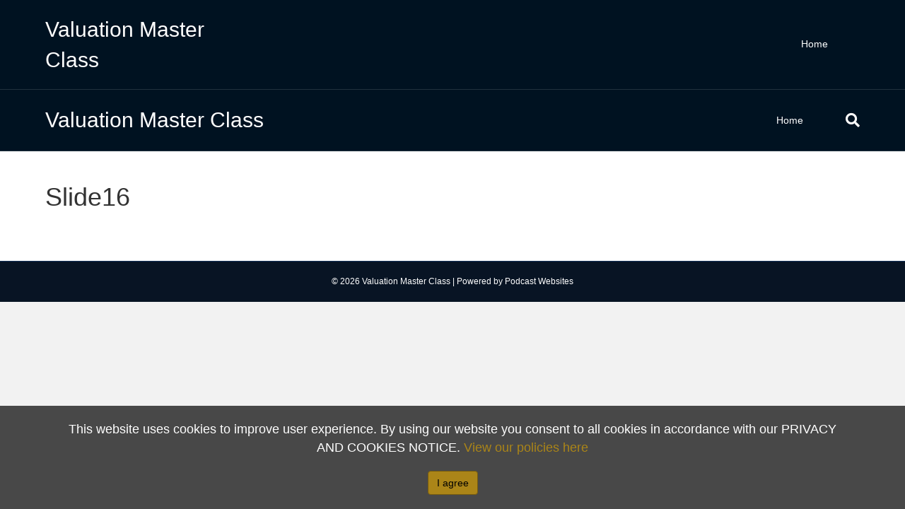

--- FILE ---
content_type: text/html; charset=UTF-8
request_url: https://valuationmasterclass.com/can-walt-disney-really-hit-us100bn-revenue-by-2024/slide16-5/
body_size: 7824
content:
<!DOCTYPE html>
<html lang="en-US">
<head>
<meta charset="UTF-8" />
<meta name='viewport' content='width=device-width, initial-scale=1.0' />
<meta http-equiv='X-UA-Compatible' content='IE=edge' />
<link rel="profile" href="https://gmpg.org/xfn/11" />
<meta name='robots' content='index, follow, max-image-preview:large, max-snippet:-1, max-video-preview:-1' />

			<!-- PWLS Tracking Code -->
			<!-- Global site tag (gtag.js) - Google Analytics -->
			<script async src="https://www.googletagmanager.com/gtag/js?id=UA-54971414-4"></script>
			<script>
			window.dataLayer = window.dataLayer || [];
			function gtag(){dataLayer.push(arguments);}
			gtag('js', new Date());

			gtag('config', 'UA-54971414-4');
			</script>

			
<!-- Social Warfare v4.3.0 https://warfareplugins.com - BEGINNING OF OUTPUT -->
<style>
	@font-face {
		font-family: "sw-icon-font";
		src:url("https://valuationmasterclass.com/wp-content/plugins/social-warfare/assets/fonts/sw-icon-font.eot?ver=4.3.0");
		src:url("https://valuationmasterclass.com/wp-content/plugins/social-warfare/assets/fonts/sw-icon-font.eot?ver=4.3.0#iefix") format("embedded-opentype"),
		url("https://valuationmasterclass.com/wp-content/plugins/social-warfare/assets/fonts/sw-icon-font.woff?ver=4.3.0") format("woff"),
		url("https://valuationmasterclass.com/wp-content/plugins/social-warfare/assets/fonts/sw-icon-font.ttf?ver=4.3.0") format("truetype"),
		url("https://valuationmasterclass.com/wp-content/plugins/social-warfare/assets/fonts/sw-icon-font.svg?ver=4.3.0#1445203416") format("svg");
		font-weight: normal;
		font-style: normal;
		font-display:block;
	}
</style>
<!-- Social Warfare v4.3.0 https://warfareplugins.com - END OF OUTPUT -->


	<!-- This site is optimized with the Yoast SEO plugin v19.4 - https://yoast.com/wordpress/plugins/seo/ -->
	<title>Slide16 - Valuation Master Class</title>
	<link rel="canonical" href="https://valuationmasterclass.com/wp-content/uploads/2022/05/Slide16.jpg" />
	<meta property="og:locale" content="en_US" />
	<meta property="og:type" content="article" />
	<meta property="og:title" content="Slide16 - Valuation Master Class" />
	<meta property="og:url" content="https://valuationmasterclass.com/wp-content/uploads/2022/05/Slide16.jpg" />
	<meta property="og:site_name" content="Valuation Master Class" />
	<meta property="og:image" content="https://valuationmasterclass.com/wp-content/uploads/2022/05/Slide16.jpg" />
	<meta property="og:image:width" content="1280" />
	<meta property="og:image:height" content="720" />
	<meta property="og:image:type" content="image/jpeg" />
	<script type="application/ld+json" class="yoast-schema-graph">{"@context":"https://schema.org","@graph":[{"@type":"WebSite","@id":"https://valuationmasterclass.com/#website","url":"https://valuationmasterclass.com/","name":"Valuation Master Class","description":"","potentialAction":[{"@type":"SearchAction","target":{"@type":"EntryPoint","urlTemplate":"https://valuationmasterclass.com/?s={search_term_string}"},"query-input":"required name=search_term_string"}],"inLanguage":"en-US"},{"@type":"ImageObject","inLanguage":"en-US","@id":"https://valuationmasterclass.com/wp-content/uploads/2022/05/Slide16.jpg#primaryimage","url":"https://valuationmasterclass.com/wp-content/uploads/2022/05/Slide16.jpg","contentUrl":"https://valuationmasterclass.com/wp-content/uploads/2022/05/Slide16.jpg","width":1280,"height":720},{"@type":"WebPage","@id":"https://valuationmasterclass.com/wp-content/uploads/2022/05/Slide16.jpg","url":"https://valuationmasterclass.com/wp-content/uploads/2022/05/Slide16.jpg","name":"Slide16 - Valuation Master Class","isPartOf":{"@id":"https://valuationmasterclass.com/#website"},"primaryImageOfPage":{"@id":"https://valuationmasterclass.com/wp-content/uploads/2022/05/Slide16.jpg#primaryimage"},"image":{"@id":"https://valuationmasterclass.com/wp-content/uploads/2022/05/Slide16.jpg#primaryimage"},"thumbnailUrl":"https://valuationmasterclass.com/wp-content/uploads/2022/05/Slide16.jpg","datePublished":"2022-05-23T04:22:10+00:00","dateModified":"2022-05-23T04:22:10+00:00","breadcrumb":{"@id":"https://valuationmasterclass.com/wp-content/uploads/2022/05/Slide16.jpg#breadcrumb"},"inLanguage":"en-US","potentialAction":[{"@type":"ReadAction","target":["https://valuationmasterclass.com/wp-content/uploads/2022/05/Slide16.jpg"]}]},{"@type":"BreadcrumbList","@id":"https://valuationmasterclass.com/wp-content/uploads/2022/05/Slide16.jpg#breadcrumb","itemListElement":[{"@type":"ListItem","position":1,"name":"Home","item":"https://valuationmasterclass.com/"},{"@type":"ListItem","position":2,"name":"Can Walt Disney Really Hit US$100bn Revenue by 2024?","item":"https://valuationmasterclass.com/can-walt-disney-really-hit-us100bn-revenue-by-2024/"},{"@type":"ListItem","position":3,"name":"Slide16"}]}]}</script>
	<!-- / Yoast SEO plugin. -->


<link rel='dns-prefetch' href='//s.w.org' />
<link rel="alternate" type="application/rss+xml" title="Valuation Master Class &raquo; Feed" href="https://valuationmasterclass.com/feed/" />
<link rel="alternate" type="application/rss+xml" title="Valuation Master Class &raquo; Comments Feed" href="https://valuationmasterclass.com/comments/feed/" />
<script type="text/javascript">
window._wpemojiSettings = {"baseUrl":"https:\/\/s.w.org\/images\/core\/emoji\/14.0.0\/72x72\/","ext":".png","svgUrl":"https:\/\/s.w.org\/images\/core\/emoji\/14.0.0\/svg\/","svgExt":".svg","source":{"concatemoji":"https:\/\/valuationmasterclass.com\/wp-includes\/js\/wp-emoji-release.min.js?ver=6.0.11"}};
/*! This file is auto-generated */
!function(e,a,t){var n,r,o,i=a.createElement("canvas"),p=i.getContext&&i.getContext("2d");function s(e,t){var a=String.fromCharCode,e=(p.clearRect(0,0,i.width,i.height),p.fillText(a.apply(this,e),0,0),i.toDataURL());return p.clearRect(0,0,i.width,i.height),p.fillText(a.apply(this,t),0,0),e===i.toDataURL()}function c(e){var t=a.createElement("script");t.src=e,t.defer=t.type="text/javascript",a.getElementsByTagName("head")[0].appendChild(t)}for(o=Array("flag","emoji"),t.supports={everything:!0,everythingExceptFlag:!0},r=0;r<o.length;r++)t.supports[o[r]]=function(e){if(!p||!p.fillText)return!1;switch(p.textBaseline="top",p.font="600 32px Arial",e){case"flag":return s([127987,65039,8205,9895,65039],[127987,65039,8203,9895,65039])?!1:!s([55356,56826,55356,56819],[55356,56826,8203,55356,56819])&&!s([55356,57332,56128,56423,56128,56418,56128,56421,56128,56430,56128,56423,56128,56447],[55356,57332,8203,56128,56423,8203,56128,56418,8203,56128,56421,8203,56128,56430,8203,56128,56423,8203,56128,56447]);case"emoji":return!s([129777,127995,8205,129778,127999],[129777,127995,8203,129778,127999])}return!1}(o[r]),t.supports.everything=t.supports.everything&&t.supports[o[r]],"flag"!==o[r]&&(t.supports.everythingExceptFlag=t.supports.everythingExceptFlag&&t.supports[o[r]]);t.supports.everythingExceptFlag=t.supports.everythingExceptFlag&&!t.supports.flag,t.DOMReady=!1,t.readyCallback=function(){t.DOMReady=!0},t.supports.everything||(n=function(){t.readyCallback()},a.addEventListener?(a.addEventListener("DOMContentLoaded",n,!1),e.addEventListener("load",n,!1)):(e.attachEvent("onload",n),a.attachEvent("onreadystatechange",function(){"complete"===a.readyState&&t.readyCallback()})),(e=t.source||{}).concatemoji?c(e.concatemoji):e.wpemoji&&e.twemoji&&(c(e.twemoji),c(e.wpemoji)))}(window,document,window._wpemojiSettings);
</script>
<style type="text/css">
img.wp-smiley,
img.emoji {
	display: inline !important;
	border: none !important;
	box-shadow: none !important;
	height: 1em !important;
	width: 1em !important;
	margin: 0 0.07em !important;
	vertical-align: -0.1em !important;
	background: none !important;
	padding: 0 !important;
}
</style>
	<link rel='stylesheet' id='social-warfare-block-css-css'  href='https://valuationmasterclass.com/wp-content/plugins/social-warfare/assets/js/post-editor/dist/blocks.style.build.css?ver=6.0.11' type='text/css' media='all' />
<link rel='stylesheet' id='wp-block-library-css'  href='https://valuationmasterclass.com/wp-includes/css/dist/block-library/style.min.css?ver=6.0.11' type='text/css' media='all' />
<style id='wp-block-library-theme-inline-css' type='text/css'>
.wp-block-audio figcaption{color:#555;font-size:13px;text-align:center}.is-dark-theme .wp-block-audio figcaption{color:hsla(0,0%,100%,.65)}.wp-block-code{border:1px solid #ccc;border-radius:4px;font-family:Menlo,Consolas,monaco,monospace;padding:.8em 1em}.wp-block-embed figcaption{color:#555;font-size:13px;text-align:center}.is-dark-theme .wp-block-embed figcaption{color:hsla(0,0%,100%,.65)}.blocks-gallery-caption{color:#555;font-size:13px;text-align:center}.is-dark-theme .blocks-gallery-caption{color:hsla(0,0%,100%,.65)}.wp-block-image figcaption{color:#555;font-size:13px;text-align:center}.is-dark-theme .wp-block-image figcaption{color:hsla(0,0%,100%,.65)}.wp-block-pullquote{border-top:4px solid;border-bottom:4px solid;margin-bottom:1.75em;color:currentColor}.wp-block-pullquote__citation,.wp-block-pullquote cite,.wp-block-pullquote footer{color:currentColor;text-transform:uppercase;font-size:.8125em;font-style:normal}.wp-block-quote{border-left:.25em solid;margin:0 0 1.75em;padding-left:1em}.wp-block-quote cite,.wp-block-quote footer{color:currentColor;font-size:.8125em;position:relative;font-style:normal}.wp-block-quote.has-text-align-right{border-left:none;border-right:.25em solid;padding-left:0;padding-right:1em}.wp-block-quote.has-text-align-center{border:none;padding-left:0}.wp-block-quote.is-large,.wp-block-quote.is-style-large,.wp-block-quote.is-style-plain{border:none}.wp-block-search .wp-block-search__label{font-weight:700}:where(.wp-block-group.has-background){padding:1.25em 2.375em}.wp-block-separator.has-css-opacity{opacity:.4}.wp-block-separator{border:none;border-bottom:2px solid;margin-left:auto;margin-right:auto}.wp-block-separator.has-alpha-channel-opacity{opacity:1}.wp-block-separator:not(.is-style-wide):not(.is-style-dots){width:100px}.wp-block-separator.has-background:not(.is-style-dots){border-bottom:none;height:1px}.wp-block-separator.has-background:not(.is-style-wide):not(.is-style-dots){height:2px}.wp-block-table thead{border-bottom:3px solid}.wp-block-table tfoot{border-top:3px solid}.wp-block-table td,.wp-block-table th{padding:.5em;border:1px solid;word-break:normal}.wp-block-table figcaption{color:#555;font-size:13px;text-align:center}.is-dark-theme .wp-block-table figcaption{color:hsla(0,0%,100%,.65)}.wp-block-video figcaption{color:#555;font-size:13px;text-align:center}.is-dark-theme .wp-block-video figcaption{color:hsla(0,0%,100%,.65)}.wp-block-template-part.has-background{padding:1.25em 2.375em;margin-top:0;margin-bottom:0}
</style>
<link rel='stylesheet' id='mpp_gutenberg-css'  href='https://valuationmasterclass.com/wp-content/plugins/metronet-profile-picture/dist/blocks.style.build.css?ver=2.6.0' type='text/css' media='all' />
<style id='global-styles-inline-css' type='text/css'>
body{--wp--preset--color--black: #000000;--wp--preset--color--cyan-bluish-gray: #abb8c3;--wp--preset--color--white: #ffffff;--wp--preset--color--pale-pink: #f78da7;--wp--preset--color--vivid-red: #cf2e2e;--wp--preset--color--luminous-vivid-orange: #ff6900;--wp--preset--color--luminous-vivid-amber: #fcb900;--wp--preset--color--light-green-cyan: #7bdcb5;--wp--preset--color--vivid-green-cyan: #00d084;--wp--preset--color--pale-cyan-blue: #8ed1fc;--wp--preset--color--vivid-cyan-blue: #0693e3;--wp--preset--color--vivid-purple: #9b51e0;--wp--preset--gradient--vivid-cyan-blue-to-vivid-purple: linear-gradient(135deg,rgba(6,147,227,1) 0%,rgb(155,81,224) 100%);--wp--preset--gradient--light-green-cyan-to-vivid-green-cyan: linear-gradient(135deg,rgb(122,220,180) 0%,rgb(0,208,130) 100%);--wp--preset--gradient--luminous-vivid-amber-to-luminous-vivid-orange: linear-gradient(135deg,rgba(252,185,0,1) 0%,rgba(255,105,0,1) 100%);--wp--preset--gradient--luminous-vivid-orange-to-vivid-red: linear-gradient(135deg,rgba(255,105,0,1) 0%,rgb(207,46,46) 100%);--wp--preset--gradient--very-light-gray-to-cyan-bluish-gray: linear-gradient(135deg,rgb(238,238,238) 0%,rgb(169,184,195) 100%);--wp--preset--gradient--cool-to-warm-spectrum: linear-gradient(135deg,rgb(74,234,220) 0%,rgb(151,120,209) 20%,rgb(207,42,186) 40%,rgb(238,44,130) 60%,rgb(251,105,98) 80%,rgb(254,248,76) 100%);--wp--preset--gradient--blush-light-purple: linear-gradient(135deg,rgb(255,206,236) 0%,rgb(152,150,240) 100%);--wp--preset--gradient--blush-bordeaux: linear-gradient(135deg,rgb(254,205,165) 0%,rgb(254,45,45) 50%,rgb(107,0,62) 100%);--wp--preset--gradient--luminous-dusk: linear-gradient(135deg,rgb(255,203,112) 0%,rgb(199,81,192) 50%,rgb(65,88,208) 100%);--wp--preset--gradient--pale-ocean: linear-gradient(135deg,rgb(255,245,203) 0%,rgb(182,227,212) 50%,rgb(51,167,181) 100%);--wp--preset--gradient--electric-grass: linear-gradient(135deg,rgb(202,248,128) 0%,rgb(113,206,126) 100%);--wp--preset--gradient--midnight: linear-gradient(135deg,rgb(2,3,129) 0%,rgb(40,116,252) 100%);--wp--preset--duotone--dark-grayscale: url('#wp-duotone-dark-grayscale');--wp--preset--duotone--grayscale: url('#wp-duotone-grayscale');--wp--preset--duotone--purple-yellow: url('#wp-duotone-purple-yellow');--wp--preset--duotone--blue-red: url('#wp-duotone-blue-red');--wp--preset--duotone--midnight: url('#wp-duotone-midnight');--wp--preset--duotone--magenta-yellow: url('#wp-duotone-magenta-yellow');--wp--preset--duotone--purple-green: url('#wp-duotone-purple-green');--wp--preset--duotone--blue-orange: url('#wp-duotone-blue-orange');--wp--preset--font-size--small: 13px;--wp--preset--font-size--medium: 20px;--wp--preset--font-size--large: 36px;--wp--preset--font-size--x-large: 42px;}.has-black-color{color: var(--wp--preset--color--black) !important;}.has-cyan-bluish-gray-color{color: var(--wp--preset--color--cyan-bluish-gray) !important;}.has-white-color{color: var(--wp--preset--color--white) !important;}.has-pale-pink-color{color: var(--wp--preset--color--pale-pink) !important;}.has-vivid-red-color{color: var(--wp--preset--color--vivid-red) !important;}.has-luminous-vivid-orange-color{color: var(--wp--preset--color--luminous-vivid-orange) !important;}.has-luminous-vivid-amber-color{color: var(--wp--preset--color--luminous-vivid-amber) !important;}.has-light-green-cyan-color{color: var(--wp--preset--color--light-green-cyan) !important;}.has-vivid-green-cyan-color{color: var(--wp--preset--color--vivid-green-cyan) !important;}.has-pale-cyan-blue-color{color: var(--wp--preset--color--pale-cyan-blue) !important;}.has-vivid-cyan-blue-color{color: var(--wp--preset--color--vivid-cyan-blue) !important;}.has-vivid-purple-color{color: var(--wp--preset--color--vivid-purple) !important;}.has-black-background-color{background-color: var(--wp--preset--color--black) !important;}.has-cyan-bluish-gray-background-color{background-color: var(--wp--preset--color--cyan-bluish-gray) !important;}.has-white-background-color{background-color: var(--wp--preset--color--white) !important;}.has-pale-pink-background-color{background-color: var(--wp--preset--color--pale-pink) !important;}.has-vivid-red-background-color{background-color: var(--wp--preset--color--vivid-red) !important;}.has-luminous-vivid-orange-background-color{background-color: var(--wp--preset--color--luminous-vivid-orange) !important;}.has-luminous-vivid-amber-background-color{background-color: var(--wp--preset--color--luminous-vivid-amber) !important;}.has-light-green-cyan-background-color{background-color: var(--wp--preset--color--light-green-cyan) !important;}.has-vivid-green-cyan-background-color{background-color: var(--wp--preset--color--vivid-green-cyan) !important;}.has-pale-cyan-blue-background-color{background-color: var(--wp--preset--color--pale-cyan-blue) !important;}.has-vivid-cyan-blue-background-color{background-color: var(--wp--preset--color--vivid-cyan-blue) !important;}.has-vivid-purple-background-color{background-color: var(--wp--preset--color--vivid-purple) !important;}.has-black-border-color{border-color: var(--wp--preset--color--black) !important;}.has-cyan-bluish-gray-border-color{border-color: var(--wp--preset--color--cyan-bluish-gray) !important;}.has-white-border-color{border-color: var(--wp--preset--color--white) !important;}.has-pale-pink-border-color{border-color: var(--wp--preset--color--pale-pink) !important;}.has-vivid-red-border-color{border-color: var(--wp--preset--color--vivid-red) !important;}.has-luminous-vivid-orange-border-color{border-color: var(--wp--preset--color--luminous-vivid-orange) !important;}.has-luminous-vivid-amber-border-color{border-color: var(--wp--preset--color--luminous-vivid-amber) !important;}.has-light-green-cyan-border-color{border-color: var(--wp--preset--color--light-green-cyan) !important;}.has-vivid-green-cyan-border-color{border-color: var(--wp--preset--color--vivid-green-cyan) !important;}.has-pale-cyan-blue-border-color{border-color: var(--wp--preset--color--pale-cyan-blue) !important;}.has-vivid-cyan-blue-border-color{border-color: var(--wp--preset--color--vivid-cyan-blue) !important;}.has-vivid-purple-border-color{border-color: var(--wp--preset--color--vivid-purple) !important;}.has-vivid-cyan-blue-to-vivid-purple-gradient-background{background: var(--wp--preset--gradient--vivid-cyan-blue-to-vivid-purple) !important;}.has-light-green-cyan-to-vivid-green-cyan-gradient-background{background: var(--wp--preset--gradient--light-green-cyan-to-vivid-green-cyan) !important;}.has-luminous-vivid-amber-to-luminous-vivid-orange-gradient-background{background: var(--wp--preset--gradient--luminous-vivid-amber-to-luminous-vivid-orange) !important;}.has-luminous-vivid-orange-to-vivid-red-gradient-background{background: var(--wp--preset--gradient--luminous-vivid-orange-to-vivid-red) !important;}.has-very-light-gray-to-cyan-bluish-gray-gradient-background{background: var(--wp--preset--gradient--very-light-gray-to-cyan-bluish-gray) !important;}.has-cool-to-warm-spectrum-gradient-background{background: var(--wp--preset--gradient--cool-to-warm-spectrum) !important;}.has-blush-light-purple-gradient-background{background: var(--wp--preset--gradient--blush-light-purple) !important;}.has-blush-bordeaux-gradient-background{background: var(--wp--preset--gradient--blush-bordeaux) !important;}.has-luminous-dusk-gradient-background{background: var(--wp--preset--gradient--luminous-dusk) !important;}.has-pale-ocean-gradient-background{background: var(--wp--preset--gradient--pale-ocean) !important;}.has-electric-grass-gradient-background{background: var(--wp--preset--gradient--electric-grass) !important;}.has-midnight-gradient-background{background: var(--wp--preset--gradient--midnight) !important;}.has-small-font-size{font-size: var(--wp--preset--font-size--small) !important;}.has-medium-font-size{font-size: var(--wp--preset--font-size--medium) !important;}.has-large-font-size{font-size: var(--wp--preset--font-size--large) !important;}.has-x-large-font-size{font-size: var(--wp--preset--font-size--x-large) !important;}
</style>
<link rel='stylesheet' id='cfmsync-shortcode-css'  href='https://valuationmasterclass.com/wp-content/plugins/captivatesync-trade/captivate-sync-assets/css/dist/shortcode-min.css?ver=3.3.0' type='text/css' media='all' />
<link rel='stylesheet' id='pwcc-css'  href='https://valuationmasterclass.com/wp-content/plugins/pw-cookie-consent/assets/css/pwcc-min.css?ver=1.1.1' type='text/css' media='all' />
<link rel='stylesheet' id='wordpress-popular-posts-css-css'  href='https://valuationmasterclass.com/wp-content/plugins/wordpress-popular-posts/public/css/wpp.css?ver=4.2.2' type='text/css' media='all' />
<link rel='stylesheet' id='social_warfare-css'  href='https://valuationmasterclass.com/wp-content/plugins/social-warfare/assets/css/style.min.css?ver=4.3.0' type='text/css' media='all' />
<link rel='stylesheet' id='simple-social-icons-font-css'  href='https://valuationmasterclass.com/wp-content/plugins/simple-social-icons/css/style.css?ver=3.0.2' type='text/css' media='all' />
<link rel='stylesheet' id='tablepress-default-css'  href='https://valuationmasterclass.com/wp-content/plugins/tablepress/css/default.min.css?ver=1.14' type='text/css' media='all' />
<link rel='stylesheet' id='jquery-magnificpopup-css'  href='https://valuationmasterclass.com/wp-content/plugins/bb-plugin/css/jquery.magnificpopup.min.css?ver=2.2.6' type='text/css' media='all' />
<link rel='stylesheet' id='base-css'  href='https://valuationmasterclass.com/wp-content/themes/bb-theme/css/base.min.css?ver=1.7.4.1' type='text/css' media='all' />
<link rel='stylesheet' id='fl-automator-skin-css'  href='https://valuationmasterclass.com/wp-content/uploads/bb-theme/skin-69422ef42f04f.css?ver=1.7.4.1' type='text/css' media='all' />
<script type='text/javascript' src='https://valuationmasterclass.com/wp-includes/js/jquery/jquery.min.js?ver=3.6.0' id='jquery-core-js'></script>
<script type='text/javascript' src='https://valuationmasterclass.com/wp-includes/js/jquery/jquery-migrate.min.js?ver=3.3.2' id='jquery-migrate-js'></script>
<script type='text/javascript' id='wpp-js-js-extra'>
/* <![CDATA[ */
var wpp_params = {"sampling_active":"0","sampling_rate":"100","ajax_url":"https:\/\/valuationmasterclass.com\/wp-json\/wordpress-popular-posts\/v1\/popular-posts\/","ID":"4582","token":"bb0cf1b35e","debug":""};
/* ]]> */
</script>
<script type='text/javascript' src='https://valuationmasterclass.com/wp-content/plugins/wordpress-popular-posts/public/js/wpp-4.2.0.min.js?ver=4.2.2' id='wpp-js-js'></script>
<link rel="https://api.w.org/" href="https://valuationmasterclass.com/wp-json/" /><link rel="alternate" type="application/json" href="https://valuationmasterclass.com/wp-json/wp/v2/media/4582" /><link rel="EditURI" type="application/rsd+xml" title="RSD" href="https://valuationmasterclass.com/xmlrpc.php?rsd" />
<link rel="wlwmanifest" type="application/wlwmanifest+xml" href="https://valuationmasterclass.com/wp-includes/wlwmanifest.xml" /> 
<meta name="generator" content="WordPress 6.0.11" />
<link rel='shortlink' href='https://valuationmasterclass.com/?p=4582' />
<link rel="alternate" type="application/json+oembed" href="https://valuationmasterclass.com/wp-json/oembed/1.0/embed?url=https%3A%2F%2Fvaluationmasterclass.com%2Fcan-walt-disney-really-hit-us100bn-revenue-by-2024%2Fslide16-5%2F" />
<link rel="alternate" type="text/xml+oembed" href="https://valuationmasterclass.com/wp-json/oembed/1.0/embed?url=https%3A%2F%2Fvaluationmasterclass.com%2Fcan-walt-disney-really-hit-us100bn-revenue-by-2024%2Fslide16-5%2F&#038;format=xml" />
<script>var continuallyWordpressInstall = true;</script><script>var continuallySettings = { appID: "43krz59vyj6q" };</script>
<script src="https://cdn-app.continual.ly/js/embed/continually-embed.latest.min.js"></script><link rel="icon" href="https://valuationmasterclass.com/wp-content/uploads/2022/08/cropped-VM-globe-512x512-1-32x32.png" sizes="32x32" />
<link rel="icon" href="https://valuationmasterclass.com/wp-content/uploads/2022/08/cropped-VM-globe-512x512-1-192x192.png" sizes="192x192" />
<link rel="apple-touch-icon" href="https://valuationmasterclass.com/wp-content/uploads/2022/08/cropped-VM-globe-512x512-1-180x180.png" />
<meta name="msapplication-TileImage" content="https://valuationmasterclass.com/wp-content/uploads/2022/08/cropped-VM-globe-512x512-1-270x270.png" />
		<style type="text/css" id="wp-custom-css">
			.pw-button-menu a{
	background: #ab8518;
	border-radius: 5px;
	color: #FFF !important;
}
.pw-button-menu a:hover{
	background: #7d5700 !important;
}
@media (min-width: 768px){
.fl-page-nav .navbar-nav li>a {
    padding-top: 10px !important;
	padding-bottom: 10px !important;
}
}

.position-relative-top .fl-col-content{
	position: relative;
	z-index: 1;
}

.align_top_icon .fl-icon {
	vertical-align: top;
	padding-top: 3px;
}
@media (max-width: 767px){
	.fl-icon{
		vertical-align: top;
		padding-top: 10px;
	}
}

/* SEARCH WIDGET */
.widget_search input{
	border-top-left-radius: 0px;
	border-bottom-left-radius: 0px;
	border-top-right-radius: 0px;
	border-bottom-right-radius: 0px;
	border: 1px solid #cccccc;
	background-color: #FFFFFF;
	padding: 6px 16px;
	display: block;
	height: auto;
	font-size: 18px;
	color: #999999;
}
.fl-widget .fl-widget-title{
	font-weight: 700;
	font-size: 22px
}		</style>
		<link rel="stylesheet" href="https://valuationmasterclass.com/wp-content/themes/pw-foundation/style.css" />
<style type="text/css">
	</style> </head>
<body class="attachment attachment-template-default single single-attachment postid-4582 attachmentid-4582 attachment-jpeg fl-framework-base fl-preset-default fl-full-width fl-search-active" itemscope="itemscope" itemtype="https://schema.org/WebPage">
<a aria-label="Skip to content" class="fl-screen-reader-text" href="#fl-main-content">Skip to content</a><div class="fl-page">
	<header class="fl-page-header fl-page-header-fixed fl-page-nav-right fl-page-nav-toggle-button fl-page-nav-toggle-visible-mobile">
	<div class="fl-page-header-wrap">
		<div class="fl-page-header-container container">
			<div class="fl-page-header-row row">
				<div class="col-sm-12 col-md-3 fl-page-logo-wrap">
					<div class="fl-page-header-logo">
						<a href="https://valuationmasterclass.com/"><div class="fl-logo-text" itemprop="name">Valuation Master Class</div></a>
					</div>
				</div>
				<div class="col-sm-12 col-md-9 fl-page-fixed-nav-wrap">
					<div class="fl-page-nav-wrap">
						<nav class="fl-page-nav fl-nav navbar navbar-default navbar-expand-md" aria-label="Header Menu">
							<button type="button" class="navbar-toggle navbar-toggler" data-toggle="collapse" data-target=".fl-page-nav-collapse">
								<span>Menu</span>
							</button>
							<div class="fl-page-nav-collapse collapse navbar-collapse">
								<ul class="fl-page-header-nav nav navbar-nav menu"><li><a href="https://valuationmasterclass.com/">Home</a></li></ul>							</div>
						</nav>
					</div>
				</div>
			</div>
		</div>
	</div>
</header><!-- .fl-page-header-fixed -->
<header class="fl-page-header fl-page-header-primary fl-page-nav-right fl-page-nav-toggle-button fl-page-nav-toggle-visible-mobile" itemscope="itemscope" itemtype="https://schema.org/WPHeader">
	<div class="fl-page-header-wrap">
		<div class="fl-page-header-container container">
			<div class="fl-page-header-row row">
				<div class="col-sm-12 col-md-4 fl-page-header-logo-col">
					<div class="fl-page-header-logo" itemscope="itemscope" itemtype="https://schema.org/Organization">
						<a href="https://valuationmasterclass.com/" itemprop="url"><div class="fl-logo-text" itemprop="name">Valuation Master Class</div></a>
											</div>
				</div>
				<div class="col-sm-12 col-md-8 fl-page-nav-col">
					<div class="fl-page-nav-wrap">
						<nav class="fl-page-nav fl-nav navbar navbar-default navbar-expand-md" aria-label="Header Menu" itemscope="itemscope" itemtype="https://schema.org/SiteNavigationElement">
							<button type="button" class="navbar-toggle navbar-toggler" data-toggle="collapse" data-target=".fl-page-nav-collapse">
								<span>Menu</span>
							</button>
							<div class="fl-page-nav-collapse collapse navbar-collapse">
								<div class="fl-page-nav-search">
	<a href="javascript:void(0);" class="fas fa-search" aria-label="Search" aria-expanded="false" aria-haspopup="true" id='flsearchform'></a>
	<form method="get" role="search" aria-label="Search" action="https://valuationmasterclass.com/" title="Type and press Enter to search.">
		<input type="search" class="fl-search-input form-control" name="s" placeholder="Search" value="" aria-labelledby="flsearchform" />
	</form>
</div>
<ul class="fl-page-header-nav nav navbar-nav menu"><li><a href="https://valuationmasterclass.com/">Home</a></li></ul>							</div>
						</nav>
					</div>
				</div>
			</div>
		</div>
	</div>
</header><!-- .fl-page-header -->
	<div id="fl-main-content" class="fl-page-content" itemprop="mainContentOfPage">

		
<div class="pwft-single container">
    <div class="row">
        
                
        <div class="fl-content col-md-12">
                            <article class="fl-post post-4582 attachment type-attachment status-inherit hentry" id="fl-post-4582" itemscope="itemscope" itemtype="http://schema.org/BlogPosting">

	<header class="fl-post-header">
		<h1 class="fl-post-title" itemprop="headline">
			Slide16					</h1>
		<meta itemprop="interactionCount" content="UserComments:0">	</header><!-- .fl-post-header -->

	
	<div class="fl-post-content clearfix" itemprop="text">
		<div class="swp-content-locator"></div>	</div><!-- .fl-post-content -->

	
			
</article>
<!-- .fl-post -->        	        </div>
        
                
    </div>
</div>


	</div><!-- .fl-page-content -->
		<footer class="fl-page-footer-wrap" itemscope="itemscope" itemtype="https://schema.org/WPFooter">
		<div class="fl-page-footer">
	<div class="fl-page-footer-container container">
		<div class="fl-page-footer-row row">
			<div class="col-md-12 text-center clearfix"><div class="fl-page-footer-text fl-page-footer-text-1">
	<span>&copy; 2026 Valuation Master Class</span>
	<span> | </span>
	<span id="fl-site-credits">Powered by <a href="http://www.podcastwebsites.com/" target="_blank" title="Podcast Websites">Podcast Websites</a></span>
</div></div>					</div>
	</div>
</div><!-- .fl-page-footer -->
	</footer>
		</div><!-- .fl-page -->
<style type="text/css" media="screen"></style><link rel='stylesheet' id='font-awesome-5-css'  href='https://valuationmasterclass.com/wp-content/plugins/bb-plugin/fonts/fontawesome/css/all.min.css?ver=2.2.6' type='text/css' media='all' />
<script type='text/javascript' src='https://valuationmasterclass.com/wp-content/plugins/metronet-profile-picture/js/mpp-frontend.js?ver=2.6.0' id='mpp_gutenberg_tabs-js'></script>
<script type='text/javascript' src='https://valuationmasterclass.com/wp-content/plugins/captivatesync-trade/captivate-sync-assets/js/dist/player-api-min.js?ver=3.3.0' id='cfmsync-player-api-js'></script>
<script type='text/javascript' src='https://valuationmasterclass.com/wp-content/plugins/pw-cookie-consent/vendor/js-cookie/js/js.cookie.js?ver=2.2.0' id='pwcc-js-cookie-js'></script>
<script type='text/javascript' id='pwcc-js-extra'>
/* <![CDATA[ */
var pwcc_settings = {"site_url":"https:\/\/valuationmasterclass.com","cookie_consent":"1","cookie_expiry":"30","cookie_consent_position":"bottom","cookie_consent_bg_color":"#000000","cookie_consent_bg_opacity":"70","cookie_consent_text_color":"","cookie_consent_link_color":"","cookie_consent_policy":"1","cookie_consent_policy_link":"https:\/\/valuationmasterclass.com\/privacy-and-cookies-notice\/","cookie_consent_content":"This website uses cookies to improve user experience. By using our website you consent to all cookies in accordance with our PRIVACY AND COOKIES NOTICE.","cookie_consent_preview":"1","cookie_expiry_preview":"30","cookie_consent_position_preview":"bottom","cookie_consent_bg_color_preview":"#000000","cookie_consent_bg_opacity_preview":"70","cookie_consent_text_color_preview":"","cookie_consent_link_color_preview":"","cookie_consent_policy_preview":"1","cookie_consent_policy_link_preview":"https:\/\/valuationmasterclass.com\/privacy-and-cookies-notice\/","cookie_consent_content_preview":"This website uses cookies to improve user experience. By using our website you consent to all cookies in accordance with our PRIVACY AND COOKIES NOTICE."};
/* ]]> */
</script>
<script type='text/javascript' src='https://valuationmasterclass.com/wp-content/plugins/pw-cookie-consent/assets/js/pwcc-min.js?ver=1.1.1' id='pwcc-js'></script>
<script type='text/javascript' id='social_warfare_script-js-extra'>
/* <![CDATA[ */
var socialWarfare = {"addons":[],"post_id":"4582","variables":{"emphasizeIcons":false,"powered_by_toggle":false,"affiliate_link":"https:\/\/warfareplugins.com"},"floatBeforeContent":""};
/* ]]> */
</script>
<script type='text/javascript' src='https://valuationmasterclass.com/wp-content/plugins/social-warfare/assets/js/script.min.js?ver=4.3.0' id='social_warfare_script-js'></script>
<script type='text/javascript' src='https://valuationmasterclass.com/wp-content/plugins/bb-plugin/js/jquery.ba-throttle-debounce.min.js?ver=2.2.6' id='jquery-throttle-js'></script>
<script type='text/javascript' src='https://valuationmasterclass.com/wp-content/plugins/bb-plugin/js/jquery.magnificpopup.min.js?ver=2.2.6' id='jquery-magnificpopup-js'></script>
<script type='text/javascript' src='https://valuationmasterclass.com/wp-content/plugins/bb-plugin/js/jquery.fitvids.min.js?ver=1.2' id='jquery-fitvids-js'></script>
<script type='text/javascript' id='fl-automator-js-extra'>
/* <![CDATA[ */
var themeopts = {"medium_breakpoint":"992","mobile_breakpoint":"768"};
/* ]]> */
</script>
<script type='text/javascript' src='https://valuationmasterclass.com/wp-content/themes/bb-theme/js/theme.min.js?ver=1.7.4.1' id='fl-automator-js'></script>
<script type="text/javascript"> var swp_nonce = "e06a51d612";var swpFloatBeforeContent = false; var swp_ajax_url = "https://valuationmasterclass.com/wp-admin/admin-ajax.php"; var swp_post_id = "4582";var swpClickTracking = false;</script></body>
</html>
